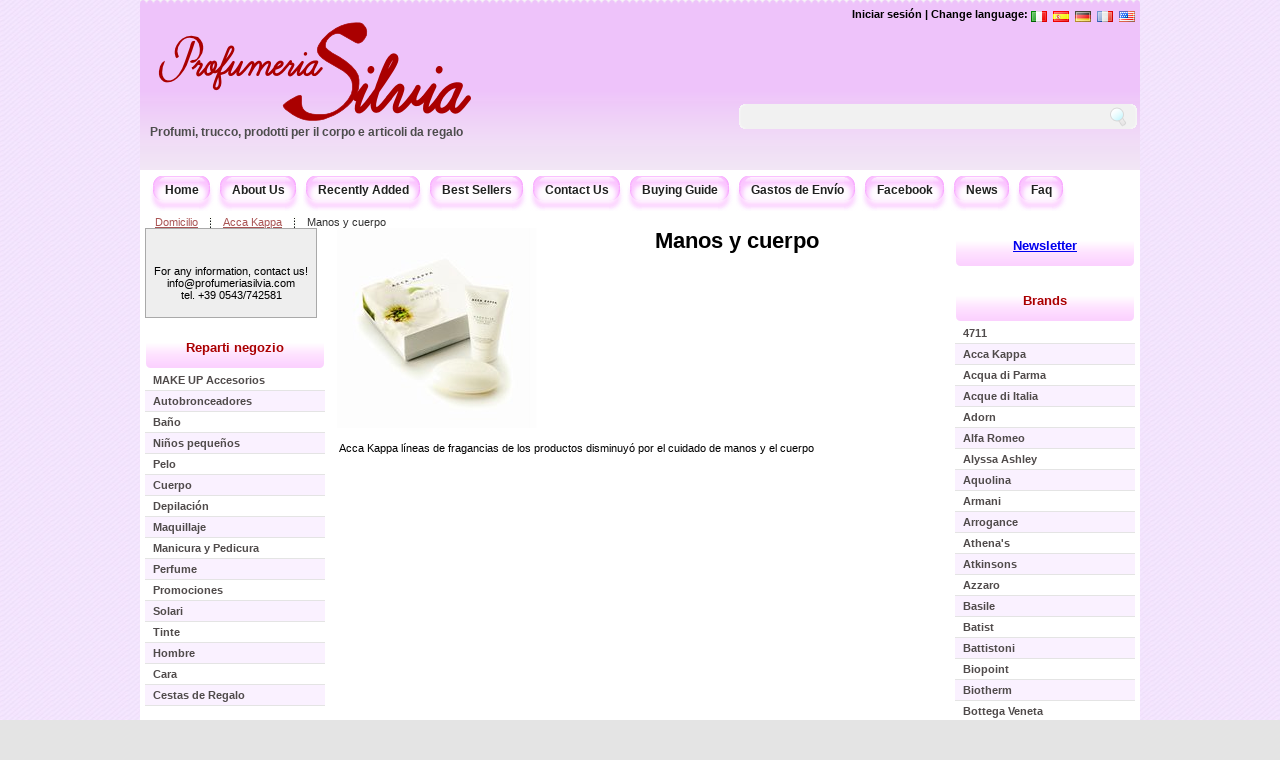

--- FILE ---
content_type: text/html; charset=utf-8
request_url: http://profumeriasilvia.com/brand/acca-kappa/mani-e-corpo/?lang=es
body_size: 5945
content:
<!DOCTYPE html PUBLIC "-//W3C//DTD XHTML 1.0 Transitional//EN" "http://www.w3.org/TR/xhtml1/DTD/xhtml1-transitional.dtd"><html xmlns="http://www.w3.org/1999/xhtml" lang="es" xml:lang="es" ><head><!-- <link rel="stylesheet" href="/static/css/style.css" /> --><title>Manos y cuerpo ACCA KAPPA  Prodotti Profumeria </title><link rel="stylesheet" type="text/css" href="/static/min/?g=product.css" media="screen" /><!--[if lt IE 7.]><link rel="stylesheet" type="text/css" href="/static/css/iecss.css" /><![endif]--><!--[if IE 7]><link rel="stylesheet" type="text/css" href="/static/css/ie7.css" /><![endif]--><link rel="alternate" type="application/rss+xml" href="/xml/rss/" title="All Products RSS" /><meta http-equiv="Content-Type" content="text/html; charset=utf-8" /><meta http-equiv="content-language" content="es" /><meta name="verify-v1" content="6E8kNnUubBcSzUjHzhiNxXvF1ul7RoAl0ESOQx4KEPs=" /><meta name="msvalidate.03" content="39342CCFF464CB1AE80AD600BA553504" /><meta name="msvalidate.02" content="5EB35274BA27FF13E6288859FD5CC602" /><meta name="msvalidate.01" content="5AC0DA654FF4FBE23121D44288EE0EA5" /><meta name="y_key" content="d22b8e1d999f161d" /><meta name="keywords" content="profumeria,profumeria online,Collistar,Pupa,prodotti bellezza" /><meta http-equiv="Content-Type" content="text/html; charset=utf-8" /><meta name="google-site-verification" content="Jaq5Q99c1rT0SB6ZU0zCQlDZcfOYdVoffljLHk43vts" /><link rel="shortcut icon" href="/static/images/favicon.ico" type="image/x-icon" /><link rel="icon" href="/static/images/favicon.ico" type="image/x-icon" /><script type="text/javascript" src="/static/min/?g=product.js"></script><script type="text/javascript">
	$(document).ready(function(){
	
	$('.trasparente').supersleight({shim: '/static/images/blank.gif'});
	
	$(".ui-corner-all").hover(
			function(){ 
				$(this).addClass("ui-state-hover"); 
			},
			function(){ 
				$(this).removeClass("ui-state-hover"); 
			}
		)
	});
	
	
	</script><meta name="description" content="Productos para el cuidado de las manos y las líneas del cuerpo con aroma Acca Kappa" /><script type="text/javascript">
  var _gaq = _gaq || [];
  _gaq.push(['_setAccount', 'UA-4896233-2']);
 _gaq.push (['_gat._anonymizeIp']);
  _gaq.push(['_trackPageview']);

  (function() {
    var ga = document.createElement('script'); ga.type = 'text/javascript'; ga.async = true;
    ga.src = ('https:' == document.location.protocol ? 'https://ssl' : 'http://www') + '.google-analytics.com/ga.js';
    var s = document.getElementsByTagName('script')[0]; s.parentNode.insertBefore(ga, s);
  })();
</script></head><body><div id="main_container"><div id="header"><!--noindex--><div class="top_right"><div class="languages"><div class="lang"><a href="?lang=en" title="English" name="English"><img src="/static/images/flags/flag_en.png" alt="English"/></a></div><div class="lang"><a href="?lang=fr" title="Français" name="Français"><img src="/static/images/flags/flag_fr.png" alt="Français"/></a></div><div class="lang"><a href="?lang=de" title="Deutsch" name="Deutsch"><img src="/static/images/flags/flag_de.png" alt="Deutsch"/></a></div><div class="lang"><a href="?lang=es" title="Español" name="Español"><img src="/static/images/flags/flag_es.png" alt="Español"/></a></div><div class="lang"><a href="?lang=it" title="Italiano" name="Italiano"><img src="/static/images/flags/flag_it.png" alt="Italiano"/></a></div><div class="languages_text"><a  rel="nofollow"  href="/accounts/login/?next=/brand/acca-kappa/mani-e-corpo/">Iniciar sesión</a> | 
 				
            	 Change language:</div></div><!-- <h2 id="description"><a href="http://profumeriasilvia.com">Profumi, trucco e articoli da regalo Web shop by</a><span class="shadow" style="color:#CC0033">PROFUMERIA SILVIA</span></h2> --></div><!--/noindex--><div id="logo" class="trasparente"><a rel="nofollow" href="/"><img  src="/static/images/logo.png" alt="Profumeria Silvia VENDITA ARTICOLI PROFUMERIA" title="Profumeria Silvia" /></a></div><!--noindex--><div class="search auto_complete_search"><form method="get" id="autocompletesearchform" action="/search/"><div class="fieldWrapper_keywords" style="float:left"><div><input type="hidden" name="keywords" id="id_hidden_keywords" value="" /><input type="text" value=""  id="id_keywords" /><script type="text/javascript">var ac_keywords = new autocomplete("keywords", "/autocomplete/keywords/", false);</script></div></div><input name="" type="image" src="/static/images/btn-search.gif" value="Búsqueda" class="btn"  /></form></div><h2 id="description"><a href="http://profumeriasilvia.com">Profumi, trucco, prodotti per il corpo e articoli da regalo</a></h2></div><div id="main_content"><div id="menu_tab"><ul class="menu"><li><span class="box-left-pink-left"></span><a class="nav box-left-pink" href="/" > Home </a><span class="box-left-pink-right"></span></li><li><span class="box-left-pink-left"></span><a class="nav box-left-pink" href="/page/chi-siamo/es/">About Us</a><span class="box-left-pink-right"></span></li><li><span class="box-left-pink-left"></span><a class="nav box-left-pink" href="/product/view/recent/">Recently Added</a><span class="box-left-pink-right"></span></li><li><span class="box-left-pink-left"></span><a class="nav box-left-pink" href="/product/view/bestsellers/">Best Sellers</a><span class="box-left-pink-right"></span></li><li><span class="box-left-pink-left"></span><a class="nav box-left-pink" rel="nofollow" href="/contact/">Contact Us</a><span class="box-left-pink-right"></span></li><li><span class="box-left-pink-left"></span><a class="nav box-left-pink" rel="nofollow" href="/guida-acquisto/es/">Buying Guide</a><span class="box-left-pink-right"></span></li><li><span class="box-left-pink-left"></span><a class="nav box-left-pink" rel="nofollow" href="/shipping_costs/">Gastos de Envío</a><span class="box-left-pink-right"></span></li><li><span class="box-left-pink-left"></span><a class="nav box-left-pink" rel="nofollow" href="http://www.facebook.com/profumeriasilvia">Facebook</a><span class="box-left-pink-right"></span></li><li><span class="box-left-pink-left"></span><a class="nav box-left-pink"  rel="nofollow" href="/blog/1" title="Blog and News of perfumery, hair and body">News</a><span class="box-left-pink-right"></span></li><li><span class="box-left-pink-left"></span><a class="nav box-left-pink"  rel="nofollow" href="/page/faq/en" title="Frequently ask questions">Faq</a><span class="box-left-pink-right"></span></li></ul></div><!-- end of menu tab --><div class="crumb_navigation"><ul><li><a rel="nofollow" href="/">Domicilio</a></li><li><a href="/brand/acca-kappa/">Acca Kappa</a></li><li>Manos y cuerpo</li></ul></div><div class="left_content"><div><div class="border_box_annuncio"><br/></b><br/><br/>
		    For any information, contact us!</br>
		    info@profumeriasilvia.com</br>
		    tel. +39 0543/742581 </br></br></p></div><br/></div><div class="widget widget_menu"><h3 class="trasparente">Reparti negozio</h3><ul><li class="odd"><a href="/category/accessori-make-up/"><strong>
			MAKE UP Accesorios</strong></a></li><li class="even"><a href="/category/autoabbronzanti/"><strong>
			Autobronceadores</strong></a></li><li class="odd"><a href="/category/bagno/"><strong>
			Baño</strong></a></li><li class="even"><a href="/category/bimbi/"><strong>
			Niños pequeños</strong></a></li><li class="odd"><a href="/category/capelli/"><strong>
			Pelo</strong></a></li><li class="even"><a href="/category/corpo/"><strong>
			Cuerpo</strong></a></li><li class="odd"><a href="/category/depilazione/"><strong>
			Depilación</strong></a></li><li class="even"><a href="/category/make-up/"><strong>
			Maquillaje</strong></a></li><li class="odd"><a href="/category/manicure-e-pedicure/"><strong>
			Manicura y Pedicura</strong></a></li><li class="even"><a href="/category/profumo/"><strong>
			Perfume</strong></a></li><li class="odd"><a href="/category/promozioni/"><strong>
			Promociones</strong></a></li><li class="even"><a href="/category/solari/"><strong>
			Solari</strong></a></li><li class="odd"><a href="/category/tinte/"><strong>
			Tinte</strong></a></li><li class="even"><a href="/category/uomo-1/"><strong>
			Hombre</strong></a></li><li class="odd"><a href="/category/viso/"><strong>
			Cara</strong></a></li><li class="even"><a href="/category/confezioni-regalo/"><strong>
			Cestas de Regalo</strong></a></li></ul></div><div><div class="border_box"><h2 >Ph: <br/>+39 0543 742581 </h2></div><br/></div><div class="widget" ><h3>Featured Items</h3><div class="border_box center"><div class="product_featured"><!--	     	 <div class="product_title"><a  href="/product/dikson-color-ammonia-free/">Dikson color Amoniaco</a></div>--><div class="product_img"><a href="/product/dikson-color-ammonia-free/"><img alt="Dikson color Amoniaco" src="/static/prodotti/productimage-picture-dikson-color-ammonia-free-10490_t_w60_h60.jpg"  /></a></div><div class="prod_price"><span class="price">€ 8,50</span></div></div><div class="product_featured"><!--	     	 <div class="product_title"><a  href="/product/skin-saviour-mist/">Skin Saviour Mist</a></div>--><div class="product_img"><a href="/product/skin-saviour-mist/"><img alt="Skin Saviour Mist" src="/static/prodotti/productimage-picture-skin-saviour-mist-20541_t_w60_h60.jpg"  /></a></div><div class="prod_price"><span class="price">€ 27,90</span></div></div><div class="product_featured"><!--	     	 <div class="product_title"><a  href="/product/ischia-crema-giorno-rigenerante/">BAVA DI LUMACA Crema Giorno Rigenerante </a></div>--><div class="product_img"><a href="/product/ischia-crema-giorno-rigenerante/"><img alt="BAVA DI LUMACA Crema Giorno Rigenerante " src="/static/prodotti/productimage-picture-ischia-crema-giorno-rigenerante-17518_t_w60_h60.png"  /></a></div><div class="prod_price"><span class="reduce">€29.00</span><span class="price">€ 26,00</span></div></div><div class="product_featured"><!--	     	 <div class="product_title"><a  href="/product/opi-nail-laquer-f030-bubblegum-goth-0-0/">OPI Nail Laquer (F030 BUBBLEGUM GOTH)</a></div>--><div class="product_img"><a href="/product/opi-nail-laquer-f030-bubblegum-goth-0-0/"><img alt="OPI Nail Laquer (F030 BUBBLEGUM GOTH)" src="/static/prodotti/productimage-picture-opi-nail-laquer-f030-bubblegum-goth-0-0-21116_t_w60_h60.jpg"  /></a></div><div class="prod_price"><span class="price">€ 14,00</span></div></div><div class="product_featured"><!--	     	 <div class="product_title"><a  href="/product/kiss-impress-press-on-manicure-imc510c-reddy-or-not-510-coffin-shape-0-0/">KISS ImPRESS Press-on Manicure (IMC510C REDDY OR NOT 510 coffin shape)</a></div>--><div class="product_img"><a href="/product/kiss-impress-press-on-manicure-imc510c-reddy-or-not-510-coffin-shape-0-0/"><img alt="KISS ImPRESS Press-on Manicure (IMC510C REDDY OR NOT 510 coffin shape)" src="/static/prodotti/productimage-picture-kiss-impress-press-on-manicure-imc510c-reddy-or-not-510-0-0-19162_t_w60_h60.jpg"  /></a></div><div class="prod_price"><span class="price">€ 11,50</span></div></div><div class="product_featured"><!--	     	 <div class="product_title"><a  href="/product/hyaluplex-shampoo/">HYALUPLEX Shampoo</a></div>--><div class="product_img"><a href="/product/hyaluplex-shampoo/"><img alt="HYALUPLEX Shampoo" src="/static/prodotti/productimage-picture-hyaluplex-shampoo-17773_t_w60_h60.jpg"  /></a></div><div class="prod_price"><span class="reduce">€17.50</span><span class="price">€ 15,70</span></div></div><br class="clear" clear="all" /></div></div></div><!-- end of left content --><div class="center_content"><div class="brand"><div class="brand_description"><h1><img src="/static/prodotti/brandcategorytranslation-picture-acca-kappa-1275_t_w200_h200.jpg" alt="Manos y cuerpo" />Manos y cuerpo</h1><br class="clear" /><br class="clear" /><div class="description"><!--<h3>--><p> Acca Kappa líneas de fragancias de los productos disminuyó por el cuidado de manos y el cuerpo </p><!--TraduzioneAutomatica--><!--  </h3>--></div><br class="clear" /></div><br clear="all" /></div></div><!-- end of center content --><div class="right_content"><div class="widget" ><h3><a rel="nofollow" href="/newsletter/subscribe/">Newsletter</a></h3><div class="border_box"></div></div><div><div class="widget widget_menu" ><h3>Brands</h3><ul><li class="odd"><a href="/brand/4711/"><strong>4711</strong></a></li><li class="even"><a href="/brand/acca-kappa/"><strong>Acca Kappa</strong></a></li><li class="odd"><a href="/brand/acqua-di-parma/"><strong>Acqua di Parma</strong></a></li><li class="even"><a href="/brand/acque-di-italia/"><strong>Acque di Italia</strong></a></li><li class="odd"><a href="/brand/adorn/"><strong>Adorn</strong></a></li><li class="even"><a href="/brand/alfaromeo/"><strong>Alfa Romeo</strong></a></li><li class="odd"><a href="/brand/alyssa-ashley/"><strong>Alyssa Ashley</strong></a></li><li class="even"><a href="/brand/aquolina/"><strong>Aquolina</strong></a></li><li class="odd"><a href="/brand/armani/"><strong>Armani</strong></a></li><li class="even"><a href="/brand/arrogance/"><strong>Arrogance</strong></a></li><li class="odd"><a href="/brand/athenas/"><strong>Athena&#39;s</strong></a></li><li class="even"><a href="/brand/Atkinsons/"><strong>Atkinsons</strong></a></li><li class="odd"><a href="/brand/azzaro/"><strong>Azzaro</strong></a></li><li class="even"><a href="/brand/basile/"><strong>Basile</strong></a></li><li class="odd"><a href="/brand/batist/"><strong>Batist</strong></a></li><li class="even"><a href="/brand/battistoni/"><strong>Battistoni </strong></a></li><li class="odd"><a href="/brand/biopoint/"><strong>Biopoint</strong></a></li><li class="even"><a href="/brand/biotherm/"><strong>Biotherm</strong></a></li><li class="odd"><a href="/brand/bottega-veneta/"><strong>Bottega Veneta</strong></a></li><li class="even"><a href="/brand/bulgari/"><strong>Bulgari</strong></a></li><li class="odd"><a href="/brand/burani/"><strong>Burani</strong></a></li><li class="even"><a href="/brand/burberry/"><strong>Burberry</strong></a></li><li class="odd"><a href="/brand/burton/"><strong>Burton</strong></a></li><li class="even"><a href="/brand/byblos/"><strong>Byblos</strong></a></li><li class="odd"><a href="/brand/cacharel/"><strong>Cacharel</strong></a></li><li class="even"><a href="/brand/calvin-klein/"><strong>Calvin Klein</strong></a></li><li class="odd"><a href="/brand/carolina-herrera/"><strong>Carolina Herrera</strong></a></li><li class="even"><a href="/brand/cartier/"><strong>Cartier</strong></a></li><li class="odd"><a href="/brand/cavalli/"><strong>Cavalli</strong></a></li><li class="even"><a href="/brand/cerruti/"><strong>Cerruti</strong></a></li><li class="odd"><a href="/brand/chloe/"><strong>Chloè</strong></a></li><li class="even"><a href="/brand/cielo-alto/"><strong>Cielo Alto</strong></a></li><li class="odd"><a href="/brand/clinique/"><strong>Clinique</strong></a></li><li class="even"><a href="/brand/coco-monoi/"><strong>Coco Monoi</strong></a></li><li class="odd"><a href="/brand/collistar/"><strong>Collistar</strong></a></li><li class="even"><a href="/brand/compagnia-delle-indie/"><strong>Compagnia delle Indie</strong></a></li><li class="odd"><a href="/brand/crazy-color/"><strong>Crazy Color</strong></a></li><li class="even"><a href="/brand/davidoff/"><strong>Davidoff</strong></a></li><li class="odd"><a href="/brand/debby/"><strong>Debby</strong></a></li><li class="even"><a href="/brand/deborah/"><strong>Deborah</strong></a></li><li class="odd"><a href="/brand/diesel/"><strong>Diesel</strong></a></li><li class="even"><a href="/brand/dikson/"><strong>Dikson</strong></a></li><li class="odd"><a href="/brand/dior/"><strong>Dior</strong></a></li><li class="even"><a href="/brand/dolce-gabbana/"><strong>Dolce &amp; Gabbana</strong></a></li><li class="odd"><a href="/brand/dr-fukuj/"><strong>Dr.FUKUJ</strong></a></li><li class="even"><a href="/brand/dsquared2/"><strong>Dsquared2 </strong></a></li><li class="odd"><a href="/brand/ecotools/"><strong>EcoTools</strong></a></li><li class="even"><a href="/brand/enrico-coveri/"><strong>Enrico Coveri</strong></a></li><li class="odd"><a href="/brand/erbario-toscano/"><strong>Erbario Toscano</strong></a></li><li class="even"><a href="/brand/essie/"><strong>Essie</strong></a></li><li class="odd"><a href="/brand/estee-lauder/"><strong>Este Lauder </strong></a></li><li class="even"><a href="/brand/ferragamo/"><strong>Ferragamo</strong></a></li><li class="odd"><a href="/brand/ferrari/"><strong>Ferrari</strong></a></li><li class="even"><a href="/brand/ferre/"><strong>Ferrè</strong></a></li><li class="odd"><a href="/brand/fresh-clean/"><strong>Fresh&amp;Clean</strong></a></li><li class="even"><a href="/brand/gabor/"><strong>Gabor</strong></a></li><li class="odd"><a href="/brand/gandini/"><strong>Gandini</strong></a></li><li class="even"><a href="/brand/garnier/"><strong>Garnier</strong></a></li><li class="odd"><a href="/brand/givenchy/"><strong>Givenchy</strong></a></li><li class="even"><a href="/brand/gocce-di-napoleon/"><strong>Gocce di Napoleon </strong></a></li><li class="odd"><a href="/brand/Gucci/"><strong>Gucci</strong></a></li><li class="even"><a href="/brand/guenzani/"><strong>Guenzani</strong></a></li><li class="odd"><a href="/brand/guerlain/"><strong>Guerlain</strong></a></li><li class="even"><a href="/brand/hanorah/"><strong>Hanorah</strong></a></li><li class="odd"><a href="/brand/helena-rubinstein/"><strong>Helena Rubinstein</strong></a></li><li class="even"><a href="/brand/hello-kitty/"><strong>Hello Kitty</strong></a></li><li class="odd"><a href="/brand/hermes/"><strong>Hermes</strong></a></li><li class="even"><a href="/brand/hibros/"><strong>Hibros</strong></a></li><li class="odd"><a href="/brand/hugo-boss/"><strong>Hugo Boss</strong></a></li><li class="even"><a href="/brand/iceberg/"><strong>Iceberg</strong></a></li><li class="odd"><a href="/brand/inco/"><strong>Inco</strong></a></li><li class="even"><a href="/brand/iroha-nature/"><strong>Iroha Nature</strong></a></li><li class="odd"><a href="/brand/ischia/"><strong>Ischia Sorgente di Bellezza</strong></a></li><li class="even"><a href="/brand/issey-miyake/"><strong>Issey Miyake</strong></a></li><li class="odd"><a href="/brand/janeke/"><strong>Janeke</strong></a></li><li class="even"><a href="/brand/jean-paul-gaultier/"><strong>Jean Paul Gaultier</strong></a></li><li class="odd"><a href="/brand/jochems/"><strong>Jochems / Barex</strong></a></li><li class="even"><a href="/brand/johnsons/"><strong>Johnsons</strong></a></li><li class="odd"><a href="/brand/just-for-men/"><strong>Just for Men</strong></a></li><li class="even"><a href="/brand/kaloderma/"><strong>Kaloderma</strong></a></li><li class="odd"><a href="/brand/kenzo/"><strong>Kenzo</strong></a></li><li class="even"><a href="/brand/keramine-h/"><strong>Keramine H</strong></a></li><li class="odd"><a href="/brand/kiss/"><strong>Kiss</strong></a></li><li class="even"><a href="/brand/L-oreal/"><strong>L&#39;Oreal</strong></a></li><li class="odd"><a href="/brand/la-florentina/"><strong>La Florentina</strong></a></li><li class="even"><a href="/brand/la-perla/"><strong>La Perla</strong></a></li><li class="odd"><a href="/brand/lady-venezia/"><strong>Lady Venezia</strong></a></li><li class="even"><a href="/brand/Lamborghini/"><strong>Lamborghini</strong></a></li><li class="odd"><a href="/brand/lancaster/"><strong>Lancaster</strong></a></li><li class="even"><a href="/brand/lancome/"><strong>Lancome</strong></a></li><li class="odd"><a href="/brand/laura-biagiotti/"><strong>Laura Biagiotti</strong></a></li><li class="even"><a href="/brand/liu-jo/"><strong>Liu Jo</strong></a></li><li class="odd"><a href="/brand/lycia/"><strong>Lycia</strong></a></li><li class="even"><a href="/brand/maestri/"><strong>3ME Maestri</strong></a></li><li class="odd"><a href="/brand/marbella/"><strong>Marbella </strong></a></li><li class="even"><a href="/brand/marbert/"><strong>Marbert</strong></a></li><li class="odd"><a href="/brand/mario-giussani/"><strong>Mario Giussani</strong></a></li><li class="even"><a href="/brand/mavala/"><strong>Mavala</strong></a></li><li class="odd"><a href="/brand/max-factor/"><strong>Max Factor</strong></a></li><li class="even"><a href="/brand/maybelline/"><strong>Maybelline</strong></a></li><li class="odd"><a href="/brand/morris/"><strong>Morris</strong></a></li><li class="even"><a href="/brand/moschino/"><strong>Moschino</strong></a></li><li class="odd"><a href="/brand/mugler/"><strong>Thierry Mugler</strong></a></li><li class="even"><a href="/brand/narciso-rodriguez/"><strong>Narciso Rodriguez</strong></a></li><li class="odd"><a href="/brand/nivea/"><strong>Nivea</strong></a></li><li class="even"><a href="/brand/omnia-skin-lab/"><strong>Omnia Skin Lab</strong></a></li><li class="odd"><a href="/brand/opi/"><strong>OPI</strong></a></li><li class="even"><a href="/brand/opificio-banci/"><strong>Opificio Banci</strong></a></li><li class="odd"><a href="/brand/organic-mimi/"><strong>Organic Mimi</strong></a></li><li class="even"><a href="/brand/oro-di-spello/"><strong>Oro di Spello </strong></a></li><li class="odd"><a href="/brand/oxy/"><strong>Oxy</strong></a></li><li class="even"><a href="/brand/oyster/"><strong>Oyster</strong></a></li><li class="odd"><a href="/brand/paco-rabanne/"><strong>Paco Rabanne</strong></a></li><li class="even"><a href="/brand/payot/"><strong>Payot</strong></a></li><li class="odd"><a href="/brand/piz-buin/"><strong>Piz Buin </strong></a></li><li class="even"><a href="/brand/prada/"><strong>Prada</strong></a></li><li class="odd"><a href="/brand/prep/"><strong>Prep</strong></a></li><li class="even"><a href="/brand/prokrin/"><strong>Prokrin</strong></a></li><li class="odd"><a href="/brand/proraso/"><strong>Proraso</strong></a></li><li class="even"><a href="/brand/pupa/"><strong>Pupa</strong></a></li><li class="odd"><a href="/brand/ralph-lauren/"><strong>Ralph Lauren</strong></a></li><li class="even"><a href="/brand/rance/"><strong>Rancé</strong></a></li><li class="odd"><a href="/brand/real-techniques/"><strong>Real Techniques</strong></a></li><li class="even"><a href="/brand/Reminiscence/"><strong>Reminiscence </strong></a></li><li class="odd"><a href="/brand/rimmel/"><strong>Rimmel</strong></a></li><li class="even"><a href="/brand/rockford/"><strong>Rockford</strong></a></li><li class="odd"><a href="/brand/salba/"><strong>Salba</strong></a></li><li class="even"><a href="/brand/sapone-del-mugello/"><strong>Sapone del Mugello</strong></a></li><li class="odd"><a href="/brand/schultz/"><strong>Schultz</strong></a></li><li class="even"><a href="/brand/strep/"><strong>Strep</strong></a></li><li class="odd"><a href="/brand/tacchini/"><strong>Sergio Tacchini</strong></a></li><li class="even"><a href="/brand/the-first/"><strong>The First</strong></a></li><li class="odd"><a href="/brand/tiffany/"><strong>Tiffany</strong></a></li><li class="even"><a href="/brand/titania/"><strong>Titania</strong></a></li><li class="odd"><a href="/brand/tom-ford/"><strong>Tom Ford</strong></a></li><li class="even"><a href="/brand/topexan/"><strong>Topexan</strong></a></li><li class="odd"><a href="/brand/trim/"><strong>Trim</strong></a></li><li class="even"><a href="/brand/tweety/"><strong>Tweety</strong></a></li><li class="odd"><a href="/brand/valentino/"><strong>Valentino</strong></a></li><li class="even"><a href="/brand/vanderbilt/"><strong>Vanderbilt</strong></a></li><li class="odd"><a href="/brand/versace/"><strong>Versace</strong></a></li><li class="even"><a href="/brand/victor/"><strong>Victor</strong></a></li><li class="odd"><a href="/brand/viktorerolf/"><strong>Viktor&amp;Rolf</strong></a></li><li class="even"><a href="/brand/wal/"><strong>Wal </strong></a></li><li class="odd"><a href="/brand/wella/"><strong>Wella</strong></a></li><li class="even"><a href="/brand/your-care/"><strong>Your Care</strong></a></li><li class="odd"><a href="/brand/yves-saint-laurent/"><strong>Yves Saint Laurent</strong></a></li><li class="even"><a href="/brand/zadig-voltaire/"><strong>Zadig&amp;Voltaire</strong></a></li><li class="odd"><a href="/brand/altre-marche/"><strong>Otras marcas</strong></a></li></ul></div><div class="widget" ><h3>Payment Method</h3><div class="border_box"><br/><img src="/static/images/cards.jpg" alt="Carte abilitate: VISA, VISA Electron, Mastercard, Postepay, Carta Aura, Paypal"/><br class="clear" /><img alt="Bank Transfer, COD Payment" width="129px" height="53px" src="/static/images/bank_transfer_COD.png" /></div></div></div><!-- end of right content --></div><!-- end of main content --><div class="footer"><div class="left_footer">
        Profumeria Silvia snc P.I. e C.F.: 03353410404<br/>
        Piazza Pompilio 8 - Forlimpopoli (Forlì)<br/> © Copyright 2009 - Tutti i diritti riservati
        </div><div class="right_footer"><a href="/page/chi-siamo/es/">About Us</a> | <a rel="nofollow" href="/page/diritto-di-recesso/es/">withdrawal rights</a> |<a rel="nofollow" href="/page/privacy-sicurezza/it/">Privacy e cookie </a>| <a rel="nofollow" href="/xml/rss/">rss</a></div></div></div></div><!-- end of maini_container --></body></html>
